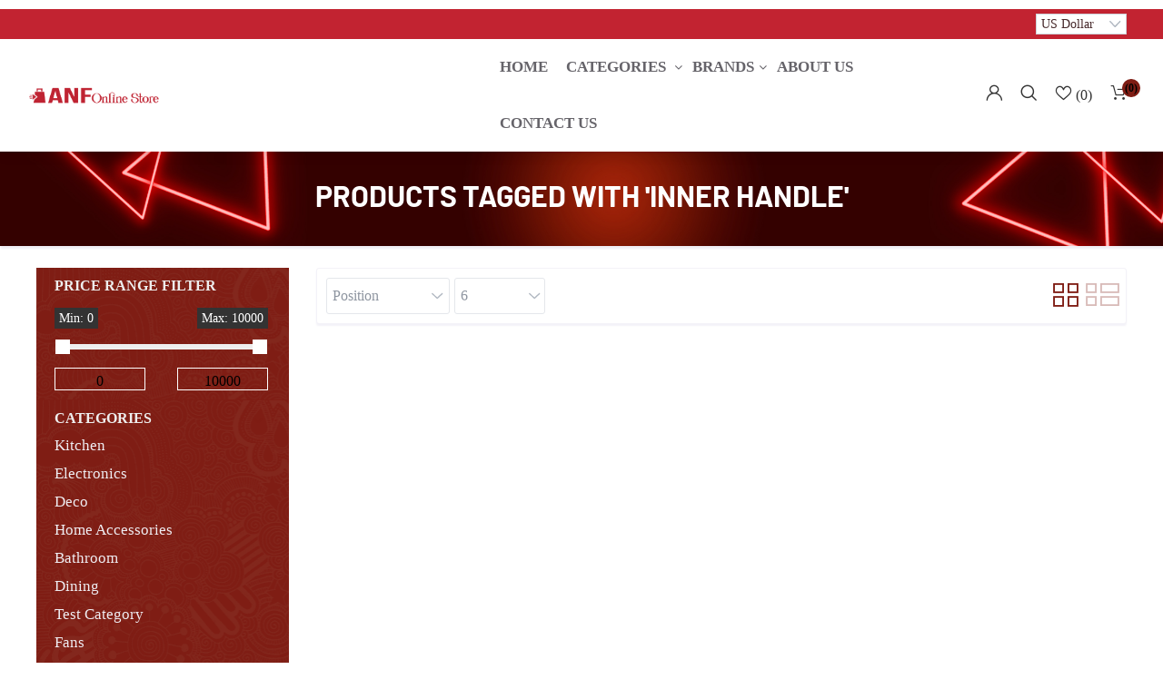

--- FILE ---
content_type: text/html; charset=utf-8
request_url: https://anfonlinestore.com/inner-handle
body_size: 10893
content:
<!DOCTYPE html><html lang=en html-product-tag-page><head><title>ANF Online Store. Products tagged with &#x27;inner handle&#x27;</title><meta charset=UTF-8><meta name=description content="ANF Online Store"><meta name=keywords content="ANF Online Store"><meta name=generator content=nopCommerce><meta name=viewport content="width=device-width, initial-scale=1"><script>typeof fbq=="undefined"&&(!function(n,t,i,r,u,f,e){n.fbq||(u=n.fbq=function(){u.callMethod?u.callMethod.apply(u,arguments):u.queue.push(arguments)},n._fbq||(n._fbq=u),u.push=u,u.loaded=!0,u.version="2.0",u.agent="plnopcommerce",u.queue=[],f=t.createElement(i),f.async=!0,f.src=r,e=t.getElementsByTagName(i)[0],e.parentNode.insertBefore(f,e))}(window,document,"script","https://connect.facebook.net/en_US/fbevents.js"),fbq("init","1025913855154186",{uid:"66bb3e9e-37dc-485a-ba5c-c0d06143aa8f"}),fbq("setUserProperties","1025913855154186",{$account_created_time:"1769142064",$currency:"USD",$language:"en"}),fbq("track","PageView"))</script><script async src="https://www.googletagmanager.com/gtag/js?id=G-C7M8TC8GHN"></script><script>function gtag(){dataLayer.push(arguments)}window.dataLayer=window.dataLayer||[];gtag("js",new Date);gtag("config","G-C7M8TC8GHN")</script><link rel=stylesheet href="/css/ProductsByTag.Head.styles.css?v=3n7T-WXQLVyEZbJgaWt2pQHgg0g"><script>typeof fbq=="undefined"&&(!function(n,t,i,r,u,f,e){n.fbq||(u=n.fbq=function(){u.callMethod?u.callMethod.apply(u,arguments):u.queue.push(arguments)},n._fbq||(n._fbq=u),u.push=u,u.loaded=!0,u.version="2.0",u.agent="plnopcommerce",u.queue=[],f=t.createElement(i),f.async=!0,f.src=r,e=t.getElementsByTagName(i)[0],e.parentNode.insertBefore(f,e))}(window,document,"script","https://connect.facebook.net/en_US/fbevents.js"),fbq("init","1025913855154186",{uid:"66bb3e9e-37dc-485a-ba5c-c0d06143aa8f"}),fbq("setUserProperties","1025913855154186",{$account_created_time:"1769142064",$currency:"USD",$language:"en"}),fbq("track","PageView"))</script><script async src="https://www.googletagmanager.com/gtag/js?id=G-C7M8TC8GHN"></script><script>function gtag(){dataLayer.push(arguments)}window.dataLayer=window.dataLayer||[];gtag("js",new Date);gtag("config","G-C7M8TC8GHN")</script><link rel="shortcut icon" href=/icons/icons_0/favicon.ico><body><div class=ajax-loading-block-window style=display:none></div><div id=dialog-notifications-success title=Notification style=display:none></div><div id=dialog-notifications-error title=Error style=display:none></div><div id=dialog-notifications-warning title=Warning style=display:none></div><div id=bar-notification class=bar-notification-container data-close=Close></div><!--[if lte IE 8]><div style=clear:both;height:59px;text-align:center;position:relative><a href=http://www.microsoft.com/windows/internet-explorer/default.aspx target=_blank> <img src=/Themes/Aureum/Content/images/ie_warning.jpg height=42 width=820 alt="You are using an outdated browser. For a faster, safer browsing experience, upgrade for free today."> </a></div><![endif]--><div class=master-wrapper-page><header><div class="global-header fixed-top"><div class="header-top custom-container-fluid clearfix"><div class=admin-links><div class=admin-header-links></div></div><div class=header-selectors id=languageCurrency><div class=currency-selector><select class=form-control id=customerCurrency name=customerCurrency onchange=setLocation(this.value) aria-label="Currency selector"><option selected value="https://anfonlinestore.com/changecurrency/12?returnurl=%2Finner-handle">US Dollar<option value="https://anfonlinestore.com/changecurrency/13?returnurl=%2Finner-handle">LB Pound</select></div></div></div><div class=top-nav-container><nav class="navbar navbar-expand-lg navbar-dark info-color"><div class="d-none d-lg-inline-block mr-4 main-logo"><a href="/"> <img alt="ANF Online Store" src="https://anfonlinestore.com/images/thumbs/0009192_Logo Anf.png" style=width:30%;height:50%> </a></div><div class="d-flex m-0 ml-lg-auto align-items-center justify-content-between w-100 mobile-menu-wrapper"><div class=header-menu><div class="collapse navbar-collapse" id=navbarSupportedContent-4><ul class="navbar-nav flex-wrap header-menu-items"><li class="nav-item first-level-nav"><a class=nav-link href="/">home</a><li class="nav-item nav-products dropdown"><ul class="navbar-nav align-items-center"><li class="dropdown nav-item dropdown-menu-list"><a class="btn btn-link dropdown-toggle" href=# role=button id=dropdownMenuLink data-toggle=dropdown aria-haspopup=true aria-expanded=false> Categories </a><div class="dropdown-menu dropdown-menu-right" aria-labelledby=dropdownMenuLink><div class=second-dropdown><ul class="row px-3 text-center"><li class="nav-item dropdown"><a class="nav-link text-ellipsis" href=/category-kitchen-5> <span>Kitchen</span> </a><div class=sublist-toggle></div><ul class="sublist first-level"><li class="nav-item dropdown" style=margin-top:6px><a class="nav-link text-ellipsis" href=/category-cooking-7> <span class=font-weight-bold style=font-size:16px>Cooking</span> </a><div class=sublist-toggle></div><ul class=sublist><li class="nav-item dropdown"><a class="nav-link text-ellipsis" href=/category-borosilicateglass-oven-58> <span>Borosilicate(Glass Oven)</span> </a><li class="nav-item dropdown"><a class="nav-link text-ellipsis" href=/category-aluminium-59> <span>Aluminium</span> </a><li class="nav-item dropdown"><a class="nav-link text-ellipsis" href=/category-stoneware-60> <span>Stoneware</span> </a><li class="nav-item dropdown"><a class="nav-link text-ellipsis" href=/category-stainless-steel-61> <span>Stainless Steel</span> </a><li class="nav-item dropdown"><a class="nav-link text-ellipsis" href=/category-non-stick-62> <span>Non-Stick</span> </a><li class="nav-item dropdown"><a class="nav-link text-ellipsis" href=/category-granite-63> <span>Granite</span> </a></ul><li class="nav-item dropdown" style=margin-top:6px><a class="nav-link text-ellipsis" href=/category-cooking-accessories-8> <span class=font-weight-bold style=font-size:16px>Cooking Accessories</span> </a><div class=sublist-toggle></div><ul class=sublist><li class="nav-item dropdown"><a class="nav-link text-ellipsis" href=/category-stainless-steel-9> <span>Stainless Steel</span> </a><li class="nav-item dropdown"><a class="nav-link text-ellipsis" href=/category-linen-53> <span>Linen</span> </a><li class="nav-item dropdown"><a class="nav-link text-ellipsis" href=/category-glass-54> <span>Glass</span> </a><li class="nav-item dropdown"><a class="nav-link text-ellipsis" href=/category-porcelain-55> <span>Porcelain</span> </a><li class="nav-item dropdown"><a class="nav-link text-ellipsis" href=/category-wooden-56> <span>Wooden</span> </a><li class="nav-item dropdown"><a class="nav-link text-ellipsis" href=/category-plastic-57> <span>Plastic</span> </a><li class="nav-item dropdown"><a class="nav-link text-ellipsis" href=/category-melamine-71> <span>Melamine</span> </a></ul></ul><li class="nav-item dropdown"><a class="nav-link text-ellipsis" href=/category-electronics-6> <span>Electronics</span> </a><div class=sublist-toggle></div><ul class="sublist first-level"><li class="nav-item dropdown" style=margin-top:6px><a class="nav-link text-ellipsis" href=/category-electrical-19> <span class=font-weight-bold style=font-size:16px>Electrical</span> </a><div class=sublist-toggle></div><ul class=sublist><li class="nav-item dropdown"><a class="nav-link text-ellipsis" href=/category-home-electronics-41> <span>Home Electronics</span> </a><li class="nav-item dropdown"><a class="nav-link text-ellipsis" href=/category-kitchen-electronics-42> <span>Kitchen Electronics</span> </a></ul></ul><li class="nav-item dropdown"><a class="nav-link text-ellipsis" href=/category-deco-10> <span>Deco</span> </a><div class=sublist-toggle></div><ul class="sublist first-level"><li class="nav-item dropdown" style=margin-top:6px><a class="nav-link text-ellipsis" href=/category-d%C3%A9cor-15> <span class=font-weight-bold style=font-size:16px>D&#xE9;cor</span> </a><div class=sublist-toggle></div><ul class=sublist><li class="nav-item dropdown"><a class="nav-link text-ellipsis" href=/category-wall-d%C3%A9cor-24> <span>Wall D&#xE9;cor</span> </a><li class="nav-item dropdown"><a class="nav-link text-ellipsis" href=/category-clock-25> <span>Clock</span> </a><li class="nav-item dropdown"><a class="nav-link text-ellipsis" href=/category-tables-76> <span>Tables</span> </a></ul><li class="nav-item dropdown" style=margin-top:6px><a class="nav-link text-ellipsis" href=/category-gift-gadget-16> <span class=font-weight-bold style=font-size:16px>Gift &amp; Gadget</span> </a><div class=sublist-toggle></div><ul class=sublist><li class="nav-item dropdown"><a class="nav-link text-ellipsis" href=/category-wooden-26> <span>Wooden</span> </a><li class="nav-item dropdown"><a class="nav-link text-ellipsis" href=/category-stainless-steel-27> <span>Stainless Steel</span> </a><li class="nav-item dropdown"><a class="nav-link text-ellipsis" href=/category-porcelain-28> <span>Porcelain</span> </a><li class="nav-item dropdown"><a class="nav-link text-ellipsis" href=/category-glass-29> <span>Glass </span> </a><li class="nav-item dropdown"><a class="nav-link text-ellipsis" href=/category-crystal-30> <span>Crystal</span> </a></ul></ul><li class="nav-item dropdown"><a class="nav-link text-ellipsis" href=/category-home-accessories-11> <span>Home Accessories</span> </a><div class=sublist-toggle></div><ul class="sublist first-level"><li class="nav-item dropdown" style=margin-top:6px><a class="nav-link text-ellipsis" href=/category-accessories-17> <span class=font-weight-bold style=font-size:16px>Accessories</span> </a><div class=sublist-toggle></div><ul class=sublist><li class="nav-item dropdown"><a class="nav-link text-ellipsis" href=/category-picnic-31> <span>Picnic</span> </a><li class="nav-item dropdown"><a class="nav-link text-ellipsis" href=/category-cleaning-32> <span>Cleaning</span> </a><li class="nav-item dropdown"><a class="nav-link text-ellipsis" href=/category-scales-33> <span>Scales</span> </a><li class="nav-item dropdown"><a class="nav-link text-ellipsis" href=/category-clothes-dryer-34> <span>Clothes Dryer</span> </a><li class="nav-item dropdown"><a class="nav-link text-ellipsis" href=/category-iron-boards-35> <span>Iron Boards</span> </a><li class="nav-item dropdown"><a class="nav-link text-ellipsis" href=/category-ladders-36> <span>Ladders</span> </a><li class="nav-item dropdown"><a class="nav-link text-ellipsis" href=/category-doormats-37> <span>Doormats</span> </a><li class="nav-item dropdown"><a class="nav-link text-ellipsis" href=/category-porcelain-66> <span>Porcelain</span> </a></ul></ul><li class="nav-item dropdown"><a class="nav-link text-ellipsis" href=/category-bathroom-12> <span>Bathroom</span> </a><div class=sublist-toggle></div><ul class="sublist first-level"><li class="nav-item dropdown" style=margin-top:6px><a class="nav-link text-ellipsis" href=/category-bath-accessories-18> <span class=font-weight-bold style=font-size:16px>Bath Accessories</span> </a><div class=sublist-toggle></div><ul class=sublist><li class="nav-item dropdown"><a class="nav-link text-ellipsis" href=/category-porcelain-67> <span>Porcelain</span> </a><li class="nav-item dropdown"><a class="nav-link text-ellipsis" href=/category-linen-68> <span>Linen</span> </a><li class="nav-item dropdown"><a class="nav-link text-ellipsis" href=/category-plastic-69> <span>Plastic</span> </a><li class="nav-item dropdown"><a class="nav-link text-ellipsis" href=/category-metal-70> <span>Metal</span> </a></ul></ul><li class="nav-item dropdown"><a class="nav-link text-ellipsis" href=/category-dining-13> <span>Dining</span> </a><div class=sublist-toggle></div><ul class="sublist first-level"><li class="nav-item dropdown" style=margin-top:6px><a class="nav-link text-ellipsis" href=/category-table-accessories-14> <span class=font-weight-bold style=font-size:16px>Table Accessories</span> </a><div class=sublist-toggle></div><ul class=sublist><li class="nav-item dropdown"><a class="nav-link text-ellipsis" href=/category-linen-43> <span>Linen</span> </a><li class="nav-item dropdown"><a class="nav-link text-ellipsis" href=/category-glass-44> <span>Glass</span> </a><li class="nav-item dropdown"><a class="nav-link text-ellipsis" href=/category-porcelain-45> <span>Porcelain</span> </a><li class="nav-item dropdown"><a class="nav-link text-ellipsis" href=/category-melamine-72> <span>Melamine</span> </a><li class="nav-item dropdown"><a class="nav-link text-ellipsis" href=/category-wooden-73> <span>Wooden</span> </a><li class="nav-item dropdown"><a class="nav-link text-ellipsis" href=/category-stainless-steel-75> <span>Stainless Steel</span> </a></ul><li class="nav-item dropdown" style=margin-top:6px><a class="nav-link text-ellipsis" href=/category-cutlery-20> <span class=font-weight-bold style=font-size:16px>Cutlery</span> </a><div class=sublist-toggle></div><ul class=sublist><li class="nav-item dropdown"><a class="nav-link text-ellipsis" href=/category-cutlery-by-pack-46> <span>Cutlery by Pack</span> </a><li class="nav-item dropdown"><a class="nav-link text-ellipsis" href=/category-cutlery-by-sets-47> <span>Cutlery by Sets</span> </a><li class="nav-item dropdown"><a class="nav-link text-ellipsis" href=/category-cutlery-by-piece-74> <span>Cutlery by Piece</span> </a></ul><li class="nav-item dropdown" style=margin-top:6px><a class="nav-link text-ellipsis" href=/category-glassware-21> <span class=font-weight-bold style=font-size:16px>Glassware</span> </a><div class=sublist-toggle></div><ul class=sublist><li class="nav-item dropdown"><a class="nav-link text-ellipsis" href=/category-bowls-48> <span>Bowls</span> </a><li class="nav-item dropdown"><a class="nav-link text-ellipsis" href=/category-cups-49> <span>Cups</span> </a></ul><li class="nav-item dropdown" style=margin-top:6px><a class="nav-link text-ellipsis" href=/category-plates-22> <span class=font-weight-bold style=font-size:16px>Plates</span> </a><div class=sublist-toggle></div><ul class=sublist><li class="nav-item dropdown"><a class="nav-link text-ellipsis" href=/category-melamine-50> <span>Melamine</span> </a><li class="nav-item dropdown"><a class="nav-link text-ellipsis" href=/category-porcelain-51> <span>Porcelain</span> </a><li class="nav-item dropdown"><a class="nav-link text-ellipsis" href=/category-opal-52> <span>Opal</span> </a></ul></ul><li class="nav-item dropdown"><a class="nav-link text-ellipsis" href=/fans> <span>Fans</span> </a><li class="nav-item dropdown"><a class="nav-link text-ellipsis" href=/fans-2> <span>Fans</span> </a><li class="nav-item dropdown"><a class="nav-link text-ellipsis" href=/fans-3> <span>Fans</span> </a></ul></div></div><li class="dropdown nav-item dropdown-menu-list"><a class="btn btn-link dropdown-toggle" href=# role=button id=dropdownMenuLink2 data-toggle=dropdown aria-haspopup=true aria-expanded=false>Brands</a><div class="dropdown-menu dropdown-menu-right" aria-labelledby=dropdownMenuLink2><div class="second-dropdown Manufacturers"><ul class="row px-3 text-center"><div><li class="col-6 col-sm-4 col-md-3 col-lg-2 col-xl-12"><a href=/manufacturer-regina-554> <span>Regina</span> </a></li></div><div><li class="col-6 col-sm-4 col-md-3 col-lg-2 col-xl-12"><a href=/manufacturer-top-chef-555> <span>Top Chef</span> </a></li></div><div><li class="col-6 col-sm-4 col-md-3 col-lg-2 col-xl-12"><a href=/manufacturer-simax-556> <span>Simax</span> </a></li></div><div><li class="col-6 col-sm-4 col-md-3 col-lg-2 col-xl-12"><a href=/manufacturer-lav-557> <span>LAV</span> </a></li></div><div><li class="col-6 col-sm-4 col-md-3 col-lg-2 col-xl-12"><a href=/manufacturer-herevin-558> <span>Herevin</span> </a></li></div><div><li class="col-6 col-sm-4 col-md-3 col-lg-2 col-xl-12"><a href=/manufacturer-hometex-559> <span>HomeTex</span> </a></li></div><div><li class="col-6 col-sm-4 col-md-3 col-lg-2 col-xl-12"><a href=/manufacturer-sonecol-560> <span>Sonecol</span> </a></li></div><div><li class="col-6 col-sm-4 col-md-3 col-lg-2 col-xl-12"><a href=/manufacturer-primanova-563> <span>Primanova</span> </a></li></div><div><li class="col-6 col-sm-4 col-md-3 col-lg-2 col-xl-12"><a href=/manufacturer-zinox-565> <span>Zinox</span> </a></li></div><div><li class="col-6 col-sm-4 col-md-3 col-lg-2 col-xl-12"><a href=/manufacturer-casalinga-568> <span>CasaLinga</span> </a></li></div><div><li class="col-6 col-sm-4 col-md-3 col-lg-2 col-xl-12"><a href=/manufacturer-princeware-569> <span>Princeware</span> </a></li></div><div><li class="col-6 col-sm-4 col-md-3 col-lg-2 col-xl-12"><a href=/manufacturer-crystalite-bohemia-570> <span>Crystalite Bohemia</span> </a></li></div><div><li class="col-6 col-sm-4 col-md-3 col-lg-2 col-xl-12"><a href=/manufacturer-corzana-571> <span>Corzana</span> </a></li></div><div><li class="col-6 col-sm-4 col-md-3 col-lg-2 col-xl-12"><a href=/manufacturer-billi-572> <span>Billi</span> </a></li></div><div><li class="col-6 col-sm-4 col-md-3 col-lg-2 col-xl-12"><a href=/manufacturer-el-zenouki-573> <span>El Zenouki</span> </a></li></div><div><li class="col-6 col-sm-4 col-md-3 col-lg-2 col-xl-12"><a href=/manufacturer-trueval-574> <span>Trueval</span> </a></li></div><div><li class="col-6 col-sm-4 col-md-3 col-lg-2 col-xl-12"><a href=/manufacturer-la-opala-575> <span>La Opala</span> </a></li></div><div><li class="col-6 col-sm-4 col-md-3 col-lg-2 col-xl-12"><a href=/manufacturer-la-table-fine-576> <span>La Table Fine</span> </a></li></div><div><li class="col-6 col-sm-4 col-md-3 col-lg-2 col-xl-12"><a href=/manufacturer-la-table-elegante-577> <span>La Table Elegante</span> </a></li></div><div><li class="col-6 col-sm-4 col-md-3 col-lg-2 col-xl-12"><a href=/manufacturer-estrella-578> <span>Estrella</span> </a></li></div><div><li class="col-6 col-sm-4 col-md-3 col-lg-2 col-xl-12"><a href=/manufacturer-nicule-579> <span>Nicule</span> </a></li></div><div><li class="col-6 col-sm-4 col-md-3 col-lg-2 col-xl-12"><a href=/manufacturer-circleware-580> <span>CircleWare</span> </a></li></div><div><li class="col-6 col-sm-4 col-md-3 col-lg-2 col-xl-12"><a href=/manufacturer-flora-581> <span>Flora</span> </a></li></div><div><li class="col-6 col-sm-4 col-md-3 col-lg-2 col-xl-12"><a href=/manufacturer-firenze-porcellana-582> <span>Firenze Porcellana</span> </a></li></div><div><li class="col-6 col-sm-4 col-md-3 col-lg-2 col-xl-12"><a href=/manufacturer-rocky-583> <span>Rocky</span> </a></li></div><div><li class="col-6 col-sm-4 col-md-3 col-lg-2 col-xl-12"><a href=/manufacturer-joker-584> <span>Joker</span> </a></li></div><div><li class="col-6 col-sm-4 col-md-3 col-lg-2 col-xl-12"><a href=/manufacturer-marob-585> <span>Marob</span> </a></li></div><div><li class="col-6 col-sm-4 col-md-3 col-lg-2 col-xl-12"><a href=/manufacturer-monix-586> <span>Monix</span> </a></li></div><div><li class="col-6 col-sm-4 col-md-3 col-lg-2 col-xl-12"><a href=/manufacturer-flonal-587> <span>Flonal</span> </a></li></div><div><li class="col-6 col-sm-4 col-md-3 col-lg-2 col-xl-12"><a href=/manufacturer-emhouse-588> <span>Emhouse</span> </a></li></div><div><li class="col-6 col-sm-4 col-md-3 col-lg-2 col-xl-12"><a href=/manufacturer-italia-589> <span>Italia</span> </a></li></div><div><li class="col-6 col-sm-4 col-md-3 col-lg-2 col-xl-12"><a href=/manufacturer-schnieder-590> <span>Schnieder</span> </a></li></div><div><li class="col-6 col-sm-4 col-md-3 col-lg-2 col-xl-12"><a href=/manufacturer-gondol-595> <span>Gondol</span> </a></li></div><div><li class="col-6 col-sm-4 col-md-3 col-lg-2 col-xl-12"><a href=/manufacturer-organizer-596> <span>Organizer</span> </a></li></div><div><li class="col-6 col-sm-4 col-md-3 col-lg-2 col-xl-12"><a href=/manufacturer-keramica-597> <span>Keramica</span> </a></li></div><div><li class="col-6 col-sm-4 col-md-3 col-lg-2 col-xl-12"><a href=/manufacturer-kutahya-598> <span>Kutahya</span> </a></li></div><div><li class="col-6 col-sm-4 col-md-3 col-lg-2 col-xl-12"><a href=/manufacturer-vitrinor-599> <span>Vitrinor</span> </a></li></div><div><li class="col-6 col-sm-4 col-md-3 col-lg-2 col-xl-12"><a href=/manufacturer-bavaria-602> <span>Bavaria</span> </a></li></div><div><li class="col-6 col-sm-4 col-md-3 col-lg-2 col-xl-12"><a href=/manufacturer-papillon-603> <span>Papillon</span> </a></li></div><div><li class="col-6 col-sm-4 col-md-3 col-lg-2 col-xl-12"><a href=/manufacturer-wooden-604> <span>Wooden</span> </a></li></div><div><li class="col-6 col-sm-4 col-md-3 col-lg-2 col-xl-12"><a href=/manufacturer-omac-605> <span>OMAC</span> </a></li></div><div><li class="col-6 col-sm-4 col-md-3 col-lg-2 col-xl-12"><a href=/manufacturer-different-606> <span>Different</span> </a></li></div><div><li class="col-6 col-sm-4 col-md-3 col-lg-2 col-xl-12"><a href=/manufacturer-saglik-life-607> <span>Saglik Life</span> </a></li></div><div><li class="col-6 col-sm-4 col-md-3 col-lg-2 col-xl-12"><a href=/manufacturer-inmiron-608> <span>Inmiron</span> </a></li></div><div><li class="col-6 col-sm-4 col-md-3 col-lg-2 col-xl-12"><a href=/manufacturer-al-bayrak-609> <span>Al Bayrak</span> </a></li></div><div><li class="col-6 col-sm-4 col-md-3 col-lg-2 col-xl-12"><a href=/manufacturer-galaxia-613> <span>Galaxia</span> </a></li></div><div><li class="col-6 col-sm-4 col-md-3 col-lg-2 col-xl-12"><a href=/manufacturer-okyanus-615> <span>Okyanus</span> </a></li></div><div><li class="col-6 col-sm-4 col-md-3 col-lg-2 col-xl-12"><a href=/manufacturer-butterfly-by-bohemia-616> <span>Butterfly by Bohemia</span> </a></li></div><div><li class="col-6 col-sm-4 col-md-3 col-lg-2 col-xl-12"><a href=/manufacturer-danny-home-626> <span>Danny Home</span> </a></li></div><div><li class="col-6 col-sm-4 col-md-3 col-lg-2 col-xl-12"><a href=/manufacturer-nf-design-627> <span>NF Design</span> </a></li></div><div><li class="col-6 col-sm-4 col-md-3 col-lg-2 col-xl-12"><a href=/manufacturer-billi-cutlery-628> <span>Billi Cutlery</span> </a></li></div></ul><div class="all-manufacture text-center"><a href=/manufacturer/all style="text-decoration:underline;color:#007bff !important"> All Manufacturer </a></div></div></div></ul><li class="nav-item first-level-nav"><a class=nav-link href=/about-us>About us</a><li class="nav-item first-level-nav"><a class=nav-link href=/contactus>Contact us</a></ul></div><div class=menu-toggle-btn><span class=icon-nav></span></div><ul class="top-menu mobile mobile-menu"><li class=nav-item><a class=nav-link href="/">Home page</a><li class="nav-item dropdown"><a class="nav-link text-ellipsis" href=/category-kitchen-5> <span>Kitchen</span> </a><div class=sublist-toggle></div><ul class="sublist first-level"><li class="nav-item dropdown" style=margin-top:6px><a class="nav-link text-ellipsis" href=/category-cooking-7> <span class=font-weight-bold style=font-size:16px>Cooking</span> </a><li class="nav-item dropdown" style=margin-top:6px><a class="nav-link text-ellipsis" href=/category-cooking-accessories-8> <span class=font-weight-bold style=font-size:16px>Cooking Accessories</span> </a></ul><li class="nav-item dropdown"><a class="nav-link text-ellipsis" href=/category-electronics-6> <span>Electronics</span> </a><div class=sublist-toggle></div><ul class="sublist first-level"><li class="nav-item dropdown" style=margin-top:6px><a class="nav-link text-ellipsis" href=/category-electrical-19> <span class=font-weight-bold style=font-size:16px>Electrical</span> </a></ul><li class="nav-item dropdown"><a class="nav-link text-ellipsis" href=/category-deco-10> <span>Deco</span> </a><div class=sublist-toggle></div><ul class="sublist first-level"><li class="nav-item dropdown" style=margin-top:6px><a class="nav-link text-ellipsis" href=/category-d%C3%A9cor-15> <span class=font-weight-bold style=font-size:16px>D&#xE9;cor</span> </a><li class="nav-item dropdown" style=margin-top:6px><a class="nav-link text-ellipsis" href=/category-gift-gadget-16> <span class=font-weight-bold style=font-size:16px>Gift &amp; Gadget</span> </a></ul><li class="nav-item dropdown"><a class="nav-link text-ellipsis" href=/category-home-accessories-11> <span>Home Accessories</span> </a><div class=sublist-toggle></div><ul class="sublist first-level"><li class="nav-item dropdown" style=margin-top:6px><a class="nav-link text-ellipsis" href=/category-accessories-17> <span class=font-weight-bold style=font-size:16px>Accessories</span> </a></ul><li class="nav-item dropdown"><a class="nav-link text-ellipsis" href=/category-bathroom-12> <span>Bathroom</span> </a><div class=sublist-toggle></div><ul class="sublist first-level"><li class="nav-item dropdown" style=margin-top:6px><a class="nav-link text-ellipsis" href=/category-bath-accessories-18> <span class=font-weight-bold style=font-size:16px>Bath Accessories</span> </a></ul><li class="nav-item dropdown"><a class="nav-link text-ellipsis" href=/category-dining-13> <span>Dining</span> </a><div class=sublist-toggle></div><ul class="sublist first-level"><li class="nav-item dropdown" style=margin-top:6px><a class="nav-link text-ellipsis" href=/category-table-accessories-14> <span class=font-weight-bold style=font-size:16px>Table Accessories</span> </a><li class="nav-item dropdown" style=margin-top:6px><a class="nav-link text-ellipsis" href=/category-cutlery-20> <span class=font-weight-bold style=font-size:16px>Cutlery</span> </a><li class="nav-item dropdown" style=margin-top:6px><a class="nav-link text-ellipsis" href=/category-glassware-21> <span class=font-weight-bold style=font-size:16px>Glassware</span> </a><li class="nav-item dropdown" style=margin-top:6px><a class="nav-link text-ellipsis" href=/category-plates-22> <span class=font-weight-bold style=font-size:16px>Plates</span> </a></ul><li class="nav-item dropdown"><a class="nav-link text-ellipsis" href=/fans> <span>Fans</span> </a><li class="nav-item dropdown"><a class="nav-link text-ellipsis" href=/fans-2> <span>Fans</span> </a><li class="nav-item dropdown"><a class="nav-link text-ellipsis" href=/fans-3> <span>Fans</span> </a><li class=nav-item><a class=nav-link href=/about-us>About us</a><li class=nav-item><a class=nav-link href=/contactus>Contact us</a></ul></div><div class="d-inline-block d-lg-none mr-auto main-logo"><a href="/"> <img alt="ANF Online Store" src="https://anfonlinestore.com/images/thumbs/0009192_Logo Anf.png" style=width:30%;height:50%> </a></div><div class="header-upper ml-auto ml-lg-0"><div class=header-links-wrapper><div class=header-links><ul class="navbar-nav ml-auto"><li class="nav-item dropdown user-header-items dropdown-login"><a class="nav-link login-link" href=/login> <strong class=icon-user></strong> </a><div class="dropdown-menu user-login-box" aria-labelledby=dropdownLogin><form class="w-100 text-left" method=post action="/login?returnurl=%2Finner-handle"><div class=form-fields><div class=inputs><input class="email w-100 valid" placeholder=Email autofocus type=email data-val=true data-val-email="Wrong email" data-val-required="Please enter your email" id=customer-email name=Email aria-describedby=Email-error aria-invalid=false> <span class=field-validation-valid data-valmsg-for=Email data-valmsg-replace=true></span></div><div class=inputs><input class="password w-100 valid" placeholder=Password type=password id=customer-password name=Password aria-invalid=false> <span class=field-validation-valid data-valmsg-for=Password data-valmsg-replace=true></span></div><div><input class=custom-checkbox id=checkbox-box-5 type=checkbox data-val=true data-val-required="The Remember me? field is required." name=RememberMe value=true> <label for=checkbox-box-5 class=mr-1> <span class=remember-text> Remember Me? </span> </label> <span class="forgot-password float-right"> <a href=/passwordrecovery>Forgot password?</a> </span></div></div><div class="login-nav-box text-center w-100 mt-3"><button class="nav-link login-button d-block border-bottom-0 w-100" type=submit value=""><strong class=icon-user></strong> Log in</button></div><input name=__RequestVerificationToken type=hidden value=CfDJ8BRlTdYGILBDqTZCqPvzA4Yq28bUOTtvkLBZ7WJdW0QVDss7qnZuWFsarFx_1oliX5IhOrahQDK4nxl77hNTqcMg8vJ2K8mizCezlV6r7LqaHWLkZWX0eCz0voVyLlW-WOL6Yc8WM6TLekLAPfsY-yc></form><div class="login-nav-box text-center w-100 d-none"><a class="nav-link d-block border-bottom-0" href=/login> <strong class=icon-user></strong> login </a></div><div class="login-nav-box-2 text-center w-100"><a class="nav-link d-block border-bottom-0" href=/register> <strong class="fa fa-user-plus"></strong> register</a></div></div><li class="nav-item dropdown search-box-dropdown"><a class=nav-link href="javascript:void 0" id=dropdownSearch data-toggle=dropdown aria-haspopup=true aria-expanded=false> <strong class=icon-search></strong> </a><div class="dropdown-menu store-search-box" aria-labelledby=dropdownSearch><form class="form-inline flex-nowrap" method=get id=small-search-box-form action=/search><input type=text class="form-control search-box-text" id=small-searchterms autocomplete=off name=q placeholder="Search store" aria-label="Search store"> <button type=submit class="button-1 search-box-button icon-search" value=" "> </button></form></div><li class=nav-item><a class="nav-link ico-cart" href=/wishlist> <span class=wishlist-label> <strong class=icon-love></strong> </span> <span class=wishlist-qty>(0)</span> </a><li class=nav-item id=topcartlink><a class="nav-link d-block" href="javascript:void 0"> <span class=cart-label> <strong class=icon-cart></strong> </span> <span class="cart-qty cart-quantity"> (0) </span> </a></ul><div class=flyout-cart id=flyout-cart><div class=mini-shopping-cart><div class=container><p class="h6 my-3 tex-center">You have no items in your shopping cart.</div></div></div></div></div></div></div></nav></div></div></header><div><div id=sales-campaign-info data-localization-day=day data-localization-days=days data-localization-hour=hour data-localization-hours=hours data-localization-minute=minute data-localization-minutes=minutes data-localization-second=second data-localization-seconds=seconds data-productbox-selector=".item-grid .product-item, .product-variant-line, .jcarousel-item .item-holder" data-productbox-picture-container-selector=".picture, .variant-picture, .item-picture" data-retrieve-sales-campaings-url=/RetrieveSalesCampaigns></div><div class=master-column-wrapper><div class="products-list-header text-center text-uppercase"><h2 class=pt-3>Products tagged with &#x27;inner handle&#x27;</h2></div><div class="custom-container-fluid products-body-content mt-4"><div class=row><div class="side-2 col-md-4 col-lg-3"><div class="block product-filters"><div class="categories-container mb-3"><div class="accordion md-accordion" id=accordionEx role=tablist aria-multiselectable=true><div class="block block-category-navigation m-0"><div class="product-filter price-range-filter"><div class="card border-0" role=tab id=headingOne1><div class="card-header bg-white border-0 p-0" role=tab id=headingOnenew><h5 class="mb-0 text-uppercase" data-toggle=collapse data-parent=#accordionEx data-target=#price-range aria-expanded=true aria-controls=collapseOne1><strong>Price Range Filter</strong> <i class="fa fa-angle-down rotate-icon float-right"></i></h5></div></div><div id=price-range class="collapse show" role=tabpanel aria-labelledby=headingOne1><div class="card-body p-0"><div class=filter-content><div class=available-price-range><span class=from>Min: 0</span> <span class=to>Max: 10000</span></div><div id=price-range-slider></div><div class=selected-price-range><input type=text value=0 readonly id=price-current-min class=from> <input type=text value=10000 readonly id=price-current-max class=to> <input type=hidden value=0> <input type=hidden value=10000></div></div></div></div></div></div></div></div></div><div class="categories-container mb-3"><div class="accordion md-accordion" id=accordionEx role=tablist aria-multiselectable=true><div class="block block-category-navigation m-0"><div class=border-0 role=tab id=headingOne1><div class="border-0 p-0" role=tab id=headingOnenew><h5 class="mb-0 collapsed" data-toggle=collapse data-parent=#accordionEx data-target=#collapseOne1 aria-expanded=true aria-controls=collapseOne1><strong>Categories</strong> <i class="fa fa-angle-down rotate-icon float-right"></i></h5></div></div><div id=collapseOne1 class="collapse show" role=tabpanel aria-labelledby=headingOne1 data-parent=#accordionEx><div class="card-body p-0"><ul class="categories-list m-0 list-unstyled"><li class=inactive><a href=/category-kitchen-5>Kitchen </a><li class=inactive><a href=/category-electronics-6>Electronics </a><li class=inactive><a href=/category-deco-10>Deco </a><li class=inactive><a href=/category-home-accessories-11>Home Accessories </a><li class=inactive><a href=/category-bathroom-12>Bathroom </a><li class=inactive><a href=/category-dining-13>Dining </a><li class=inactive><a href=/test-category>Test Category </a><li class=inactive><a href=/fans>Fans </a><li class=inactive><a href=/fans-2>Fans </a><li class=inactive><a href=/fans-3>Fans </a></ul></div></div></div></div></div><div class="manufacturer-container categories-container mb-3"><div class="accordion md-accordion" id=accordionEx role=tablist aria-multiselectable=true><div class="block block-manufacturer-navigation block-category-navigation m-0"><div class=border-0 role=tab id=headingOne1><div class="border-0 p-0" role=tab id=headingOnenew><h5 class=mb-0 data-toggle=collapse data-parent=#accordionEx data-target=#collapseOne10 aria-expanded=true aria-controls=collapseOne1><strong>Brands</strong> <i class="fa fa-angle-down rotate-icon float-right"></i></h5></div></div><div id=collapseOne10 class="collapse show" role=tabpanel aria-labelledby=headingOne1><div class="card-body p-0"><ul class="categories-list m-0 list-unstyled"><li class=inactive><a href=/manufacturer-regina-554>Regina</a><li class=inactive><a href=/manufacturer-top-chef-555>Top Chef</a></ul><div class=view-all><a href=/manufacturer/all>View all</a></div></div></div></div></div></div><div class="categories-container mb-3"><div class="accordion md-accordion" id=accordionEx3 role=tablist aria-multiselectable=true><div class="block block-popular-tags m-0"><div class=border-0 role=tab id=headingOne7><div class="border-0 p-0" role=tab id=headingOne8><a data-toggle=collapse data-parent=#accordionEx3 href=#collapseOne8 aria-expanded=true aria-controls=collapseOne7><h5 class="mb-0 collapsed" data-toggle=collapse data-parent=#accordionEx3 data-target=#collapseOne8 aria-expanded=true aria-controls=collapseOne7><strong>Popular tags</strong> <i class="fa fa-angle-down rotate-icon float-right"></i></h5></a></div></div><div id=collapseOne8 class=collapse role=tabpanel aria-labelledby=headingOne7 data-parent=#accordionEx3><div class="card-body p-0"><div class=tags><ul class="popular-tags-box d-inline-block"><li class="p-0 m-0"><a href=/bowl style=font-size:85%>bowl</a><li class="p-0 m-0"><a href=/cooking style=font-size:85%>cooking</a><li class="p-0 m-0"><a href=/cooking-accessories style=font-size:120%>cooking accessories</a><li class="p-0 m-0"><a href=/dining style=font-size:120%>dining</a><li class="p-0 m-0"><a href=/glass style=font-size:90%>glass</a><li class="p-0 m-0"><a href=/glassware style=font-size:90%>glassware</a><li class="p-0 m-0"><a href=/home-accessories style=font-size:85%>home accessories</a><li class="p-0 m-0"><a href=/kitchen style=font-size:120%>kitchen</a><li class="p-0 m-0"><a href=/kitchen-accessories style=font-size:120%>kitchen accessories</a><li class="p-0 m-0"><a href=/kitchenware style=font-size:85%>kitchenware</a><li class="p-0 m-0"><a href=/non-stick style=font-size:85%>non-stick</a><li class="p-0 m-0"><a href=/plastic-2 style=font-size:85%>plastic</a><li class="p-0 m-0"><a href=/porcelain style=font-size:90%>porcelain</a><li class="p-0 m-0"><a href=/stainless-steel style=font-size:90%>stainless steel</a><li class="p-0 m-0"><a href=/table-accessories style=font-size:85%>table accessories</a></ul></div><div class=view-all><a href=/producttag/all>View all</a></div></div></div></div></div></div></div><div class="center-2 col-md-8 col-lg-9"><div class="page product-tag-page"><div class=page-body><div class="product-selectors mb-3"><div class=product-viewmode><span>View as</span> <a class="viewmode-icon grid selected" data-viewmode=grid title=Grid>Grid</a> <a class="viewmode-icon list" data-viewmode=list title=List>List</a></div><div class=product-sorting><select aria-label="Select product sort order" id=products-orderby name=products-orderby><option selected value=0>Position<option value=5>Name: A to Z<option value=6>Name: Z to A<option value=10>Price: Low to High<option value=11>Price: High to Low<option value=15>Created on</select></div><div class=product-page-size><select aria-label="Select number of products per page" id=products-pagesize name=products-pagesize><option value=3>3<option selected value=6>6<option value=9>9<option value=18>18</select></div></div><div class=products-container><div class=ajax-products-busy></div><div class=products-wrapper></div></div></div></div></div></div></div></div></div><div class=footer-container><div class="footer-nav-content px-0 py-3 p-md-5"><div class=container><div class=row><div class="col-lg-3 col-md-6 d-none d-lg-block"><div class=footer-nav-header><h5 class="text-uppercase font-weight-bold"><strong>Information</strong></h5><ul class="list footer-nav"><li><a href=/sitemap> Sitemap</a><li><a href=/return-refund-policy> Return and Refund Policy</a><li><a href=/privacy-notice> Privacy Policy</a><li><a href=/about-us> About us</a><li><a href=/contactus> Contact us</a></ul></div></div><div class="mobile-footer-information col-12 d-block d-lg-none"><div id=accordion-info-nav class="accordion-info-nav accordion md-accordion filter-section mb-2" role=tablist aria-multiselectable=true><div class="card bg-transparent"><div class="card-header bg-transparent border-0 p-0" role=tab id=info-nav-header><h5 class="mb-0 text-uppercase p-2" data-toggle=collapse data-target=#info-nav-body aria-expanded=true aria-controls=info-nav-body><strong>Information</strong> <i class="fa fa-angle-down rotate-icon float-right"></i></h5></div><div id=info-nav-body class=collapse role=tabpanel aria-labelledby=info-nav-header data-parent=#accordion-info-nav><div class=card-body><ul class="list footer-nav"><li><a href=/sitemap> Sitemap</a><li><a href=/return-refund-policy> Return and Refund Policy</a><li><a href=/privacy-notice> Privacy Policy</a><li><a href=/about-us> About us</a><li><a href=/contactus> Contact us</a></ul></div></div></div></div></div><div class="col-lg-3 col-md-6 d-none d-lg-block"><div class=footer-nav-header><h5 class="text-uppercase font-weight-bold"><strong>Customer service</strong></h5><ul class="list footer-nav"><li><a href=/search> Search</a><li><a href=/recentlyviewedproducts> Recently viewed products</a><li><a href=/compareproducts> Compare products list</a><li><a href=/newproducts> New products</a></ul></div></div><div class="mobile-footer-service col-12 d-block d-lg-none"><div id=accordion-service-nav class="accordion-service-nav accordion md-accordion filter-section mb-2" role=tablist aria-multiselectable=true><div class="card bg-transparent"><div class="card-header bg-transparent border-0 p-0" role=tab id=service-nav-header><h5 class="mb-0 text-uppercase p-2" data-toggle=collapse data-target=#service-nav-body aria-expanded=true aria-controls=service-nav-body><strong>Customer service</strong> <i class="fa fa-angle-down rotate-icon float-right"></i></h5></div><div id=service-nav-body class="collapse show" role=tabpanel aria-labelledby=service-nav-header data-parent=#accordion-service-nav><div class=card-body><ul class="list footer-nav"><li><a href=/search> Search</a><li><a href=/recentlyviewedproducts> Recently viewed products</a><li><a href=/compareproducts> Compare products list</a><li><a href=/newproducts> New products</a></ul></div></div></div></div></div><div class="col-lg-3 col-md-6 my-account d-none d-lg-block"><div class=footer-nav-header><h5 class="text-uppercase font-weight-bold"><strong>My account</strong></h5><ul class="list footer-nav"><li><a href=/customer/info> My account</a><li><a href=/order/history> Orders</a><li><a href=/customer/addresses> Addresses</a><li><a href=/cart> Shopping cart</a><li><a href=/wishlist> Wishlist</a></ul></div></div><div class="mobile-footer-service col-12 d-block d-lg-none"><div id=accordion-my-account class="accordion-my-account accordion md-accordion filter-section mb-2" role=tablist aria-multiselectable=true><div class="card bg-transparent"><div class="card-header bg-transparent border-0 p-0" role=tab id=my-account-header><h5 class="mb-0 text-uppercase p-2" data-toggle=collapse data-target=#my-account-body aria-expanded=true aria-controls=my-account-body><strong>My account</strong> <i class="fa fa-angle-down rotate-icon float-right"></i></h5></div><div id=my-account-body class=collapse role=tabpanel aria-labelledby=my-account-header data-parent=#accordion-my-account><div class=card-body><ul class="list footer-nav"><li><a href=/customer/info> My account</a><li><a href=/order/history> Orders</a><li><a href=/customer/addresses> Addresses</a><li><a href=/cart> Shopping cart</a><li><a href=/wishlist> Wishlist</a></ul></div></div></div></div></div><div class="col-lg-3 col-md-6 mx-auto m-lg-unset"><div class="footer-block follow-us"><div class=social><div class=footer-nav-header><h5 class="text-uppercase font-weight-bold">Follow us</h5></div><div class="social-media-icon text-center text-lg-left pt-2 pb-4"><a class=d-inline href="https://www.facebook.com/ANF.AhmadNajiFares/" target=_blank> <i class="fa fa-facebook pl-0" aria-hidden=true></i> Facebook</a> <a class=d-inline href="https://www.instagram.com/ahmadnajifares/" target=_blank> <i class="fa fa-instagram" aria-hidden=true></i> YouTube</a></div></div><div class=newsletter><div class=footer-nav-header><h5 class="text-uppercase font-weight-bold"><strong>Newsletter</strong></h5><div class=newsletter-subscribe id=newsletter-subscribe-block><div class=newsletter-email><input id=newsletter-email class=newsletter-subscribe-text placeholder="Enter your email here..." aria-label="Sign up for our newsletter" type=email name=NewsletterEmail> <button type=button value=Subscribe id=newsletter-subscribe-button class="button-1 newsletter-subscribe-button"><i class="fa fa-long-arrow-right"></i></button></div><div class=newsletter-validation><span id=subscribe-loading-progress style=display:none class=please-wait>common.wait...</span> <span class=field-validation-valid data-valmsg-for=NewsletterEmail data-valmsg-replace=true></span></div></div></div><div class=newsletter-result id=newsletter-result-block></div><input name=__RequestVerificationToken type=hidden value=CfDJ8BRlTdYGILBDqTZCqPvzA4Yq28bUOTtvkLBZ7WJdW0QVDss7qnZuWFsarFx_1oliX5IhOrahQDK4nxl77hNTqcMg8vJ2K8mizCezlV6r7LqaHWLkZWX0eCz0voVyLlW-WOL6Yc8WM6TLekLAPfsY-yc></div></div></div></div><script>(function(n,t,i,r,u,f){n.hj=n.hj||function(){(n.hj.q=n.hj.q||[]).push(arguments)};n._hjSettings={hjid:4981046,hjsv:6};u=t.getElementsByTagName("head")[0];f=t.createElement("script");f.async=1;f.src=i+n._hjSettings.hjid+r+n._hjSettings.hjsv;u.appendChild(f)})(window,document,"https://static.hotjar.com/c/hotjar-",".js?sv=")</script><div class=qv-modal id=qv-modal><div class=loader><img src=/Plugins/NopStation.Plugin.Widgets.QuickView/Themes/Aureum/Contents/images/loader.gif></div><div class=qv-details></div></div><button type=button class=qvclick-button></button></div></div><div class="copyright-container p-3"><div class=container><div class=row><div class=col-md-5><div class=copyright-text><span class=footer-disclaimer> Copyright &copy; 2026 ANF Online Store. All rights reserved. </span></div></div><div class=col-md-3><div class="payment-icon text-center"><div class="payment-cart-logo bg-white text-center p-2"><img src=/themes/Aureum/content/images/visa-and-mastercard-logos.png style=width:100%></div></div></div><div class=col-md-3><div class=social-media-icon><a href="/cdn-cgi/l/email-protection#a7c8c9cbcec9c2e7c6c9c18ad4c6d5cb89c4c8ca"> <i class="fa fa-envelope" aria-hidden=true></i><span class="__cf_email__" data-cfemail="442b2a282d2a2104252a2269372536286a272b29">[email&#160;protected]</span></a></div></div></div></div></div></div><a href=# class="scrollup border-0"> <i class="fa fa-angle-double-up" aria-hidden=true></i> </a><div class="footer-bottom d-flex flex-column flex-md-row justify-content-center align-items-center py-2"><div class="footer-powered-by mr-2">Powered by <a href="https://www.nopcommerce.com/">nopCommerce</a></div></div><input name=__RequestVerificationToken type=hidden value=CfDJ8BRlTdYGILBDqTZCqPvzA4Yq28bUOTtvkLBZ7WJdW0QVDss7qnZuWFsarFx_1oliX5IhOrahQDK4nxl77hNTqcMg8vJ2K8mizCezlV6r7LqaHWLkZWX0eCz0voVyLlW-WOL6Yc8WM6TLekLAPfsY-yc></div><style>.coupon-code-container{margin-top:20px}.coupon-code-container .coupon-code-input{width:100%;padding:10px;border:2px dotted #000 !important;border-radius:4px;background-color:#f9f9f9}</style><div class=newsletter-subscribe-popup-overlay data-newslettersubscribeurl=/subscribenewsletter data-newsletterlognewslettergdprconsenturl=/NewsletterPopup/LogNewsletterGdprConsent data-showpopupdelay=30 data-allowtounsubscribe=False data-popupopenerselector=#newsletter-subscribe-button><div class=newsletter-subscribe-popup><h3 class=newsletter-subscribe-popup-title><span>Newsletter Subscription</span></h3><div class=newsletter-subscribe-description-wrapper><p class=newsletter-subscribe-popup-description>Subscribe to our newsletter to be informed about our latest products and promotions</div><form><div class="newsletter-subscribe newsletter-subscribe-block"><div class=newsletter-email><input type=email id=newsletter-email-newsletter-plugin class=newsletter-subscribe-text placeholder="Enter your email here..." aria-label="Sign up for our newsletter"> <button type=button class="button-1 newsletter-subscribe-button"><span>Subscribe</span></button></div><style>.consent-error{text-align:center;color:#f00;font-size:14px;margin:10px 0;display:none}</style><div class=consent-error>Please check the GDPR consent checkbox before continuing</div><div class=newsletter-validation><span style=display:none class="subscribe-loading-progress please-wait">Wait...</span> <span class=field-validation-valid data-valmsg-for=newsletter-email-newsletter-plugin data-valmsg-replace=true></span></div><div class="newsletter-result newsletter-result-block" style=color:#000></div></div></form><div class=coupon-code-container><input type=text id=coupon-code class=coupon-code-input placeholder="Your Coupon Code Display Here" readonly></div><div class=newspetter-popup-inputs></div><a class=close-popup href=#>Close</a></div></div><script data-cfasync="false" src="/cdn-cgi/scripts/5c5dd728/cloudflare-static/email-decode.min.js"></script><script async src="https://static.klaviyo.com/onsite/js/klaviyo.js?company_id=VnBzCw"></script><script>window.onload=function(){}</script><script src="/js/ProductsByTag.Footer.scripts.js?v=UL6r5oO8jgAspn0dTVv9Wo4K8p4"></script><script src=https://code.iconify.design/iconify-icon/1.0.0-beta.3/iconify-icon.min.js></script><script src="/Plugins/NopStation.Plugin.Widgets.OCarousels/Contents/script/owl.carousel.min.js?v=UH6WE6_FwEXueMpobbd5gqnsngs"></script><script src="/Plugins/NopStation.Plugin.Widgets.OCarousels/Contents/script/nopstation.carousel.js?v=hYI4VUAS3Hh2cuudOD1A90DqUVE"></script><script>$(document).ready(function(){var n=$("[data-viewmode]");n.on("click",function(){return $(this).hasClass("selected")||(n.toggleClass("selected"),CatalogProducts.getProducts()),!1});$(CatalogProducts).on("before",function(n){var t=$("[data-viewmode].selected");t&&n.payload.urlBuilder.addParameter("viewmode",t.data("viewmode"))})})</script><script>$(document).ready(function(){var n=$("#products-orderby");n.on("change",function(){CatalogProducts.getProducts()});$(CatalogProducts).on("before",function(t){t.payload.urlBuilder.addParameter("orderby",n.val())})})</script><script>$(document).ready(function(){var n=$("#products-pagesize");n.on("change",function(){CatalogProducts.getProducts()});$(CatalogProducts).on("before",function(t){t.payload.urlBuilder.addParameter("pagesize",n.val())})})</script><script>$("html, body").animate({scrollTop:10},1e3)</script><script>function addPagerHandlers(){$("[data-page]").on("click",function(n){return n.preventDefault(),CatalogProducts.getProducts($(this).data("page")),!1})}$(document).ready(function(){CatalogProducts.init({ajax:!0,browserPath:"/inner-handle",fetchUrl:"/tag/products?tagId=675"});addPagerHandlers();$(CatalogProducts).on("loaded",function(){addPagerHandlers()})})</script><script>$(document).ready(function(){var n=0,t=1e4;$("#price-range-slider").slider({range:!0,min:0,max:1e4,values:[n,t],slide:function(n,t){var i=t.values[0],r=t.values[1];$("#price-current-min").val(i);$("#price-current-max").val(r)},stop:function(){CatalogProducts.getProducts()}});$("#slider-range").on("slidestop",function(n,t){var i=t.values[0],r=t.values[1]});$(CatalogProducts).on("before",function(n){var t=$("#price-range-slider").slider("values");t&&t.length>0&&n.payload.urlBuilder.addParameter("price",t.join("-"))});$("#price-current-min").val(n);$("#price-current-max").val(t)})</script><script>var localized_data={AjaxCartFailure:"Failed to add the product. Please refresh the page and try one more time."};AjaxCart.init(!1,".header-links .cart-qty",".header-links .wishlist-qty","#flyout-cart",localized_data)</script><script>$(document).ready(function(){$(".menu-toggle").on("click",function(){$(this).siblings(".top-menu.mobile").slideToggle("slow")});$(".top-menu.mobile .sublist-toggle").on("click",function(){$(this).siblings(".sublist").slideToggle("slow")})})</script><script>$("#small-search-box-form").on("submit",function(n){$("#small-searchterms").val()==""&&(alert("Please enter some search keyword"),$("#small-searchterms").focus(),n.preventDefault())})</script><script>$(document).ready(function(){var n,t;$("#small-searchterms").autocomplete({delay:500,minLength:3,source:"/catalog/searchtermautocomplete",appendTo:".search-box",select:function(n,t){return $("#small-searchterms").val(t.item.label),setLocation(t.item.producturl),!1},open:function(){n&&(t=document.getElementById("small-searchterms").value,$(".ui-autocomplete").append('<li class="ui-menu-item" role="presentation"><a href="/search?q='+t+'">View all results...<\/a><\/li>'))}}).data("ui-autocomplete")._renderItem=function(t,i){var r=i.label;return n=i.showlinktoresultsearch,r=htmlEncode(r),$("<li><\/li>").data("item.autocomplete",i).append("<a><img src='"+i.productpictureurl+"'><span>"+r+"<\/span><\/a>").appendTo(t)}})</script><script>$(document).ready(function(){$("header").on("click","#topcartlink",function(n){n.stopPropagation();var t=$("#flyout-cart");t.hasClass("active")?t.removeClass("active"):t.addClass("active")});$("body").click(function(n){var t=$(n.target);t.parents().is("#flyout-cart")||t.is("#flyout-cart")||$("#flyout-cart").removeClass("active")})})</script><script>function newsletter_subscribe(n){var t=$("#subscribe-loading-progress"),i;t.show();i={subscribe:n,email:$("#newsletter-email").val()};addAntiForgeryToken(i);$.ajax({cache:!1,type:"POST",url:"/subscribenewsletter",data:i,success:function(n){t.hide();$("#newsletter-result-block").html(n.Result);n.Success?($("#newsletter-subscribe-block").hide(),$("#newsletter-result-block").show()):$("#newsletter-result-block").fadeIn("slow").delay(2e3).fadeOut("slow")},error:function(){alert("Failed to subscribe.");t.hide()}})}$(document).ready(function(){$("#newsletter-subscribe-button").on("click",function(){newsletter_subscribe("true")});$("#newsletter-email").on("keydown",function(n){if(n.keyCode==13)return $("#newsletter-subscribe-button").trigger("click"),!1})})</script><script>var sliderdata={};sliderdata.AnywereSliderFailure="Failed to load slider content.";$(document).ready(function(){AnywereSlider.init("/load_slider_details",".slider-container",".v .loader",sliderdata)})</script><script>var carouseldata={};carouseldata.CarouselFailure="Failed to load carousel content.";$(document).ready(function(){Carousel.init("/load_carousel_details",".carousel-container",".carousel-container .loader",carouseldata)})</script><script>var position="right",cloudZoom=function(n){$("a.cloud-zoom").imagesLoaded({done:function(){var t=$(".cloud-zoom-image-size").width()*1,i=$(".cloud-zoom-image-size").height()*1;$(".cloud-zoom").CloudZoom({zoomWidth:t,zoomHeight:i,position:n,tint:!1,tintOpacity:.5,lensOpacity:.5,softFocus:!1,smoothMove:3,showTitle:!0,titleOpacity:.5,adjustX:0,adjustY:0})}})},initZoom=function(){$(window).width()<=768?cloudZoom("inside"):cloudZoom(position)}</script><script>var quickviewdata={};quickviewdata.QuickViewFailure="Failed to load quick view";$(document).ready(function(){QuickView.init(!1,"/quickview-product-details","#qv-modal",".qvclick-button",".qv-modal .loader",quickviewdata);QuickView.render_quickview_button("Quick view")});$(document).on("ajaxSuccess",function(){QuickView.init(!1,"/quickview-product-details","#qv-modal",".qvclick-button",".qv-modal .loader",quickviewdata);QuickView.render_quickview_button("Quick view")});$(window).on("resize",function(){/Android|webOS|iPhone|iPad|Mac|Macintosh|iPod|BlackBerry|IEMobile|Opera Mini/i.test(navigator.userAgent)&&$(".quick-view-btn").hide()})</script><script>$(document).ready(function(){$(".footer-block .title").on("click",function(){var n=window,t="inner",i;"innerWidth"in window||(t="client",n=document.documentElement||document.body);i={width:n[t+"Width"],height:n[t+"Height"]};i.width<769&&$(this).siblings(".list").slideToggle("slow")})})</script><script>$(document).ready(function(){$(".block .title").on("click",function(){var n=window,t="inner",i;"innerWidth"in window||(t="client",n=document.documentElement||document.body);i={width:n[t+"Width"],height:n[t+"Height"]};i.width<1001&&$(this).siblings(".listbox").slideToggle("slow")})})</script><script>var CoupponCode="";CoupponCode.trim()===""&&document.addEventListener("DOMContentLoaded",function(){document.querySelector(".coupon-code-container").style.display="none"})</script><script defer src="https://static.cloudflareinsights.com/beacon.min.js/vcd15cbe7772f49c399c6a5babf22c1241717689176015" integrity="sha512-ZpsOmlRQV6y907TI0dKBHq9Md29nnaEIPlkf84rnaERnq6zvWvPUqr2ft8M1aS28oN72PdrCzSjY4U6VaAw1EQ==" data-cf-beacon='{"version":"2024.11.0","token":"f4e94477873145cd968bf3ef7b3c8dd0","r":1,"server_timing":{"name":{"cfCacheStatus":true,"cfEdge":true,"cfExtPri":true,"cfL4":true,"cfOrigin":true,"cfSpeedBrain":true},"location_startswith":null}}' crossorigin="anonymous"></script>
